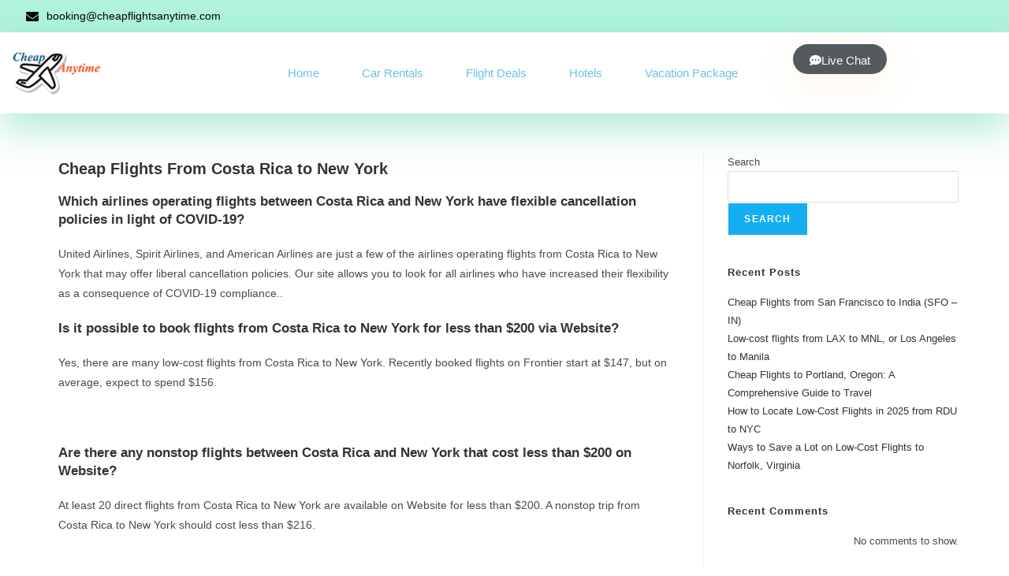

--- FILE ---
content_type: text/css
request_url: https://www.cheapflightsanytime.com/wp-content/uploads/elementor/css/post-15090.css?ver=1768599733
body_size: 1442
content:
.elementor-15090 .elementor-element.elementor-element-1b5df57f:not(.elementor-motion-effects-element-type-background), .elementor-15090 .elementor-element.elementor-element-1b5df57f > .elementor-motion-effects-container > .elementor-motion-effects-layer{background-color:#B2F3DE;}.elementor-15090 .elementor-element.elementor-element-1b5df57f > .elementor-container{max-width:1175px;}.elementor-15090 .elementor-element.elementor-element-1b5df57f{transition:background 0.3s, border 0.3s, border-radius 0.3s, box-shadow 0.3s;margin-top:0px;margin-bottom:0px;padding:8px 0px 8px 0px;}.elementor-15090 .elementor-element.elementor-element-1b5df57f > .elementor-background-overlay{transition:background 0.3s, border-radius 0.3s, opacity 0.3s;}.elementor-bc-flex-widget .elementor-15090 .elementor-element.elementor-element-46a1651c.elementor-column .elementor-widget-wrap{align-items:center;}.elementor-15090 .elementor-element.elementor-element-46a1651c.elementor-column.elementor-element[data-element_type="column"] > .elementor-widget-wrap.elementor-element-populated{align-content:center;align-items:center;}.elementor-15090 .elementor-element.elementor-element-46a1651c > .elementor-element-populated{margin:0px 0px 0px 0px;--e-column-margin-right:0px;--e-column-margin-left:0px;padding:0px 0px 0px 0px;}.elementor-15090 .elementor-element.elementor-element-36879ecf > .elementor-widget-container{margin:0px 0px 0px 0px;padding:0px 0px 0px 33px;}.elementor-15090 .elementor-element.elementor-element-36879ecf .elementor-icon-list-items:not(.elementor-inline-items) .elementor-icon-list-item:not(:last-child){padding-block-end:calc(2px/2);}.elementor-15090 .elementor-element.elementor-element-36879ecf .elementor-icon-list-items:not(.elementor-inline-items) .elementor-icon-list-item:not(:first-child){margin-block-start:calc(2px/2);}.elementor-15090 .elementor-element.elementor-element-36879ecf .elementor-icon-list-items.elementor-inline-items .elementor-icon-list-item{margin-inline:calc(2px/2);}.elementor-15090 .elementor-element.elementor-element-36879ecf .elementor-icon-list-items.elementor-inline-items{margin-inline:calc(-2px/2);}.elementor-15090 .elementor-element.elementor-element-36879ecf .elementor-icon-list-items.elementor-inline-items .elementor-icon-list-item:after{inset-inline-end:calc(-2px/2);}.elementor-15090 .elementor-element.elementor-element-36879ecf .elementor-icon-list-icon i{transition:color 0.3s;}.elementor-15090 .elementor-element.elementor-element-36879ecf .elementor-icon-list-icon svg{transition:fill 0.3s;}.elementor-15090 .elementor-element.elementor-element-36879ecf{--e-icon-list-icon-size:16px;--icon-vertical-offset:0px;}.elementor-15090 .elementor-element.elementor-element-36879ecf .elementor-icon-list-icon{padding-inline-end:1px;}.elementor-15090 .elementor-element.elementor-element-36879ecf .elementor-icon-list-text{color:#000000;transition:color 0.3s;}.elementor-bc-flex-widget .elementor-15090 .elementor-element.elementor-element-51fe595a.elementor-column .elementor-widget-wrap{align-items:center;}.elementor-15090 .elementor-element.elementor-element-51fe595a.elementor-column.elementor-element[data-element_type="column"] > .elementor-widget-wrap.elementor-element-populated{align-content:center;align-items:center;}.elementor-15090 .elementor-element.elementor-element-51fe595a.elementor-column > .elementor-widget-wrap{justify-content:flex-end;}.elementor-15090 .elementor-element.elementor-element-51fe595a > .elementor-element-populated{margin:0px 0px 0px 0px;--e-column-margin-right:0px;--e-column-margin-left:0px;padding:0px 0px 0px 0px;}.elementor-15090 .elementor-element.elementor-element-12f38c5{box-shadow:0px 20px 50px 0px rgba(30, 194, 138.99999999999997, 0.35);transition:background 0.3s, border 0.3s, border-radius 0.3s, box-shadow 0.3s;margin-top:0px;margin-bottom:0px;padding:16px 0px 17px 0px;z-index:10;}.elementor-15090 .elementor-element.elementor-element-12f38c5 > .elementor-background-overlay{transition:background 0.3s, border-radius 0.3s, opacity 0.3s;}.elementor-bc-flex-widget .elementor-15090 .elementor-element.elementor-element-6001d719.elementor-column .elementor-widget-wrap{align-items:center;}.elementor-15090 .elementor-element.elementor-element-6001d719.elementor-column.elementor-element[data-element_type="column"] > .elementor-widget-wrap.elementor-element-populated{align-content:center;align-items:center;}.elementor-15090 .elementor-element.elementor-element-693365b5 > .elementor-widget-container{margin:0px 0px 0px 0px;padding:0px 0px 0px 9px;}.elementor-15090 .elementor-element.elementor-element-693365b5{text-align:start;}.elementor-bc-flex-widget .elementor-15090 .elementor-element.elementor-element-2fde9ba4.elementor-column .elementor-widget-wrap{align-items:center;}.elementor-15090 .elementor-element.elementor-element-2fde9ba4.elementor-column.elementor-element[data-element_type="column"] > .elementor-widget-wrap.elementor-element-populated{align-content:center;align-items:center;}.elementor-15090 .elementor-element.elementor-element-2fde9ba4 > .elementor-element-populated{margin:0px 0px 0px 0px;--e-column-margin-right:0px;--e-column-margin-left:0px;padding:0px 0px 0px 0px;}.elementor-15090 .elementor-element.elementor-element-3059b770 .elementskit-menu-container{background-color:#FFFFFF;height:45px;max-width:675px;border-radius:0px 0px 0px 0px;}.elementor-15090 .elementor-element.elementor-element-3059b770 .elementskit-menu-hamburger{background-color:#FFFFFF;float:right;}.elementor-15090 .elementor-element.elementor-element-3059b770 .elementskit-menu-close{background-color:#FFFFFF;font-family:var( --e-global-typography-text-font-family ), Sans-serif;font-weight:var( --e-global-typography-text-font-weight );color:var( --e-global-color-primary );}.elementor-15090 .elementor-element.elementor-element-3059b770 > .elementor-widget-container{margin:0px 0px 0px 0px;padding:0px 0px 0px 0px;}.elementor-15090 .elementor-element.elementor-element-3059b770 .elementskit-nav-identity-panel{padding:0px 0px 0px 0px;}.elementor-15090 .elementor-element.elementor-element-3059b770 .elementskit-navbar-nav li a .ekit-menu-icon{padding:0px 0px 0px 0px;}.elementor-15090 .elementor-element.elementor-element-3059b770 .elementskit-navbar-nav > li > a{color:var( --e-global-color-primary );border-radius:0px 0px 0px 0px;padding:0px 24px 0px 30px;}.elementor-15090 .elementor-element.elementor-element-3059b770 .elementskit-navbar-nav > li > a:hover{color:var( --e-global-color-secondary );}.elementor-15090 .elementor-element.elementor-element-3059b770 .elementskit-navbar-nav > li > a:focus{color:var( --e-global-color-secondary );}.elementor-15090 .elementor-element.elementor-element-3059b770 .elementskit-navbar-nav > li > a:active{color:var( --e-global-color-secondary );}.elementor-15090 .elementor-element.elementor-element-3059b770 .elementskit-navbar-nav > li:hover > a{color:var( --e-global-color-secondary );}.elementor-15090 .elementor-element.elementor-element-3059b770 .elementskit-navbar-nav > li:hover > a .elementskit-submenu-indicator{color:var( --e-global-color-secondary );}.elementor-15090 .elementor-element.elementor-element-3059b770 .elementskit-navbar-nav > li > a:hover .elementskit-submenu-indicator{color:var( --e-global-color-secondary );}.elementor-15090 .elementor-element.elementor-element-3059b770 .elementskit-navbar-nav > li > a:focus .elementskit-submenu-indicator{color:var( --e-global-color-secondary );}.elementor-15090 .elementor-element.elementor-element-3059b770 .elementskit-navbar-nav > li > a:active .elementskit-submenu-indicator{color:var( --e-global-color-secondary );}.elementor-15090 .elementor-element.elementor-element-3059b770 .elementskit-navbar-nav > li.current-menu-item > a{color:var( --e-global-color-secondary );}.elementor-15090 .elementor-element.elementor-element-3059b770 .elementskit-navbar-nav > li.current-menu-ancestor > a{color:var( --e-global-color-secondary );}.elementor-15090 .elementor-element.elementor-element-3059b770 .elementskit-navbar-nav > li.current-menu-ancestor > a .elementskit-submenu-indicator{color:var( --e-global-color-secondary );}.elementor-15090 .elementor-element.elementor-element-3059b770 .elementskit-navbar-nav > li > a .elementskit-submenu-indicator{color:#101010;fill:#101010;}.elementor-15090 .elementor-element.elementor-element-3059b770 .elementskit-navbar-nav > li > a .ekit-submenu-indicator-icon{color:#101010;fill:#101010;}.elementor-15090 .elementor-element.elementor-element-3059b770 .elementskit-navbar-nav .elementskit-submenu-panel > li > a{padding:15px 15px 15px 15px;color:#000000;}.elementor-15090 .elementor-element.elementor-element-3059b770 .elementskit-navbar-nav .elementskit-submenu-panel > li > a:hover{color:#707070;}.elementor-15090 .elementor-element.elementor-element-3059b770 .elementskit-navbar-nav .elementskit-submenu-panel > li > a:focus{color:#707070;}.elementor-15090 .elementor-element.elementor-element-3059b770 .elementskit-navbar-nav .elementskit-submenu-panel > li > a:active{color:#707070;}.elementor-15090 .elementor-element.elementor-element-3059b770 .elementskit-navbar-nav .elementskit-submenu-panel > li:hover > a{color:#707070;}.elementor-15090 .elementor-element.elementor-element-3059b770 .elementskit-navbar-nav .elementskit-submenu-panel > li.current-menu-item > a{color:#707070 !important;}.elementor-15090 .elementor-element.elementor-element-3059b770 .elementskit-submenu-panel{padding:15px 0px 15px 0px;}.elementor-15090 .elementor-element.elementor-element-3059b770 .elementskit-navbar-nav .elementskit-submenu-panel{border-radius:0px 0px 0px 0px;min-width:220px;}.elementor-15090 .elementor-element.elementor-element-3059b770 .elementskit-menu-hamburger .elementskit-menu-hamburger-icon{background-color:#000000;}.elementor-15090 .elementor-element.elementor-element-3059b770 .elementskit-menu-hamburger > .ekit-menu-icon{color:#000000;}.elementor-15090 .elementor-element.elementor-element-3059b770 .elementskit-menu-hamburger:hover .elementskit-menu-hamburger-icon{background-color:rgba(0, 0, 0, 0.5);}.elementor-15090 .elementor-element.elementor-element-3059b770 .elementskit-menu-hamburger:hover > .ekit-menu-icon{color:rgba(0, 0, 0, 0.5);}.elementor-15090 .elementor-element.elementor-element-3059b770 .elementskit-menu-close:hover{color:rgba(0, 0, 0, 0.5);}.elementor-bc-flex-widget .elementor-15090 .elementor-element.elementor-element-49ab1e7e.elementor-column .elementor-widget-wrap{align-items:center;}.elementor-15090 .elementor-element.elementor-element-49ab1e7e.elementor-column.elementor-element[data-element_type="column"] > .elementor-widget-wrap.elementor-element-populated{align-content:center;align-items:center;}.elementor-15090 .elementor-element.elementor-element-49ab1e7e > .elementor-element-populated{margin:0px 0px 0px 0px;--e-column-margin-right:0px;--e-column-margin-left:0px;padding:0px 0px 0px 0px;}.elementor-15090 .elementor-element.elementor-element-1a639a97 .elementor-button{background-color:var( --e-global-color-secondary );box-shadow:0px 10px 50px 0px rgba(255, 137.00000000000003, 0, 0.12);border-radius:30px 30px 30px 30px;padding:13px 21px 10px 21px;}.elementor-15090 .elementor-element.elementor-element-1a639a97{width:100%;max-width:100%;top:-1px;}.elementor-15090 .elementor-element.elementor-element-1a639a97 > .elementor-widget-container{margin:0px -7px 0px 0px;padding:0px 0px 0px 0px;}body:not(.rtl) .elementor-15090 .elementor-element.elementor-element-1a639a97{left:0px;}body.rtl .elementor-15090 .elementor-element.elementor-element-1a639a97{right:0px;}.elementor-15090 .elementor-element.elementor-element-1a639a97 .elementor-button-content-wrapper{flex-direction:row;}:root{--page-title-display:none;}@media(max-width:1024px){.elementor-15090 .elementor-element.elementor-element-1b5df57f{padding:6px 15px 6px 15px;}.elementor-15090 .elementor-element.elementor-element-46a1651c > .elementor-element-populated{margin:0px 0px 0px 0px;--e-column-margin-right:0px;--e-column-margin-left:0px;padding:0px 0px 0px 0px;}.elementor-15090 .elementor-element.elementor-element-36879ecf > .elementor-widget-container{padding:0px 0px 0px 0px;}.elementor-15090 .elementor-element.elementor-element-36879ecf{--e-icon-list-icon-size:14px;}.elementor-15090 .elementor-element.elementor-element-51fe595a > .elementor-element-populated{margin:0px 0px 0px 0px;--e-column-margin-right:0px;--e-column-margin-left:0px;padding:0px 0px 0px 0px;}.elementor-15090 .elementor-element.elementor-element-12f38c5{margin-top:0px;margin-bottom:0px;padding:10px 15px 10px 15px;}.elementor-15090 .elementor-element.elementor-element-6001d719 > .elementor-element-populated{margin:0px 0px 0px 0px;--e-column-margin-right:0px;--e-column-margin-left:0px;padding:0px 0px 0px 0px;}.elementor-15090 .elementor-element.elementor-element-693365b5 > .elementor-widget-container{margin:0px 0px 0px 0px;padding:0px 0px 0px 0px;}.elementor-15090 .elementor-element.elementor-element-693365b5 img{max-width:90%;}.elementor-15090 .elementor-element.elementor-element-2fde9ba4 > .elementor-element-populated{margin:0px 0px 0px 0px;--e-column-margin-right:0px;--e-column-margin-left:0px;padding:0px 0px 0px 0px;}.elementor-15090 .elementor-element.elementor-element-3059b770 > .elementor-widget-container{margin:0px 0px 0px 0px;padding:0px 0px 0px 0px;}.elementor-15090 .elementor-element.elementor-element-3059b770{z-index:5;}.elementor-15090 .elementor-element.elementor-element-3059b770 .elementskit-nav-identity-panel{padding:0px 0px 0px 0px;}.elementor-15090 .elementor-element.elementor-element-3059b770 .elementskit-menu-container{max-width:400px;}.elementor-15090 .elementor-element.elementor-element-3059b770 .elementskit-navbar-nav li a .ekit-menu-icon{padding:0px 0px 0px 0px;}.elementor-15090 .elementor-element.elementor-element-3059b770 .elementskit-navbar-nav > li > a{color:var( --e-global-color-primary );padding:20px 30px 20px 30px;}.elementor-15090 .elementor-element.elementor-element-3059b770 .elementskit-navbar-nav > li{margin:0px 0px 0px 0px;}.elementor-15090 .elementor-element.elementor-element-3059b770 .elementskit-navbar-nav-default .elementskit-dropdown-has>a .elementskit-submenu-indicator{margin:0px 0px 0px 0px;}.elementor-15090 .elementor-element.elementor-element-3059b770 .elementskit-navbar-nav-default .elementskit-dropdown-has>a .ekit-submenu-indicator-icon{margin:0px 0px 0px 0px;}.elementor-15090 .elementor-element.elementor-element-3059b770 .elementskit-navbar-nav .elementskit-submenu-panel > li > a{padding:0px 0px 0px 0px;}.elementor-15090 .elementor-element.elementor-element-3059b770 .elementskit-menu-hamburger{padding:13px 10px 13px 10px;border-radius:5px;}.elementor-15090 .elementor-element.elementor-element-3059b770 .elementskit-menu-close{padding:5px 5px 5px 5px;margin:10px 13px 10px 13px;width:45px;border-radius:5px;}.elementor-15090 .elementor-element.elementor-element-3059b770 .elementskit-nav-logo > img{max-width:160px;max-height:60px;}.elementor-15090 .elementor-element.elementor-element-3059b770 .elementskit-nav-logo{margin:5px 0px 5px 0px;padding:5px 5px 5px 5px;}}@media(max-width:767px){.elementor-15090 .elementor-element.elementor-element-1b5df57f{margin-top:0px;margin-bottom:0px;}.elementor-15090 .elementor-element.elementor-element-46a1651c{width:50%;}.elementor-bc-flex-widget .elementor-15090 .elementor-element.elementor-element-46a1651c.elementor-column .elementor-widget-wrap{align-items:center;}.elementor-15090 .elementor-element.elementor-element-46a1651c.elementor-column.elementor-element[data-element_type="column"] > .elementor-widget-wrap.elementor-element-populated{align-content:center;align-items:center;}.elementor-15090 .elementor-element.elementor-element-46a1651c.elementor-column > .elementor-widget-wrap{justify-content:center;}.elementor-15090 .elementor-element.elementor-element-36879ecf{--e-icon-list-icon-size:14px;}.elementor-15090 .elementor-element.elementor-element-51fe595a{width:50%;}.elementor-bc-flex-widget .elementor-15090 .elementor-element.elementor-element-51fe595a.elementor-column .elementor-widget-wrap{align-items:center;}.elementor-15090 .elementor-element.elementor-element-51fe595a.elementor-column.elementor-element[data-element_type="column"] > .elementor-widget-wrap.elementor-element-populated{align-content:center;align-items:center;}.elementor-15090 .elementor-element.elementor-element-51fe595a.elementor-column > .elementor-widget-wrap{justify-content:center;}.elementor-15090 .elementor-element.elementor-element-12f38c5{margin-top:0px;margin-bottom:0px;}.elementor-15090 .elementor-element.elementor-element-6001d719{width:50%;}.elementor-15090 .elementor-element.elementor-element-6001d719.elementor-column > .elementor-widget-wrap{justify-content:center;}.elementor-15090 .elementor-element.elementor-element-6001d719 > .elementor-element-populated{margin:0px 0px 0px 0px;--e-column-margin-right:0px;--e-column-margin-left:0px;padding:0px 0px 0px 0px;}.elementor-15090 .elementor-element.elementor-element-2fde9ba4{width:50%;}.elementor-15090 .elementor-element.elementor-element-2fde9ba4.elementor-column > .elementor-widget-wrap{justify-content:center;}.elementor-15090 .elementor-element.elementor-element-3059b770 > .elementor-widget-container{margin:0px 0px 0px 0px;padding:0px 0px 0px 0px;}.elementor-15090 .elementor-element.elementor-element-3059b770{z-index:10;}.elementor-15090 .elementor-element.elementor-element-3059b770 .elementskit-menu-container{max-width:300px;border-radius:0px 0px 0px 0px;}.elementor-15090 .elementor-element.elementor-element-3059b770 .elementskit-navbar-nav li a .ekit-menu-icon{padding:0px 0px 0px 0px;}.elementor-15090 .elementor-element.elementor-element-3059b770 .elementskit-navbar-nav > li > a{padding:15px 15px 15px 15px;}.elementor-15090 .elementor-element.elementor-element-3059b770 .elementskit-navbar-nav > li{margin:0px 0px 0px 0px;}.elementor-15090 .elementor-element.elementor-element-3059b770 .elementskit-navbar-nav-default .elementskit-dropdown-has>a .elementskit-submenu-indicator{margin:0px 0px 0px 0px;}.elementor-15090 .elementor-element.elementor-element-3059b770 .elementskit-navbar-nav-default .elementskit-dropdown-has>a .ekit-submenu-indicator-icon{margin:0px 0px 0px 0px;}.elementor-15090 .elementor-element.elementor-element-3059b770 .elementskit-nav-logo > img{max-width:100px;max-height:50px;}.elementor-15090 .elementor-element.elementor-element-1a639a97{width:100%;max-width:100%;top:0px;}.elementor-15090 .elementor-element.elementor-element-1a639a97 > .elementor-widget-container{margin:0px 0px 0px 0px;padding:0px 0px 0px 0px;}body:not(.rtl) .elementor-15090 .elementor-element.elementor-element-1a639a97{left:0px;}body.rtl .elementor-15090 .elementor-element.elementor-element-1a639a97{right:0px;}}@media(min-width:768px){.elementor-15090 .elementor-element.elementor-element-6001d719{width:25%;}.elementor-15090 .elementor-element.elementor-element-2fde9ba4{width:59.55%;}.elementor-15090 .elementor-element.elementor-element-49ab1e7e{width:13.5%;}}@media(max-width:1024px) and (min-width:768px){.elementor-15090 .elementor-element.elementor-element-6001d719{width:50%;}.elementor-15090 .elementor-element.elementor-element-2fde9ba4{width:50%;}}

--- FILE ---
content_type: text/css
request_url: https://www.cheapflightsanytime.com/wp-content/uploads/elementor/css/post-15239.css?ver=1768599733
body_size: 1548
content:
.elementor-15239 .elementor-element.elementor-element-4d35c570:not(.elementor-motion-effects-element-type-background), .elementor-15239 .elementor-element.elementor-element-4d35c570 > .elementor-motion-effects-container > .elementor-motion-effects-layer{background-image:url("https://www.cheapflightsanytime.com/wp-content/uploads/2023/04/Footer_background.jpg");background-repeat:no-repeat;background-size:cover;}.elementor-15239 .elementor-element.elementor-element-4d35c570 > .elementor-container{max-width:1110px;}.elementor-15239 .elementor-element.elementor-element-4d35c570{transition:background 0.3s, border 0.3s, border-radius 0.3s, box-shadow 0.3s;margin-top:0px;margin-bottom:0px;padding:80px 0px 6px 0px;}.elementor-15239 .elementor-element.elementor-element-4d35c570 > .elementor-background-overlay{transition:background 0.3s, border-radius 0.3s, opacity 0.3s;}.elementor-15239 .elementor-element.elementor-element-61d7384c > .elementor-element-populated{margin:0px 0px 0px 0px;--e-column-margin-right:0px;--e-column-margin-left:0px;padding:0px 0px 0px 0px;}.elementor-15239 .elementor-element.elementor-element-32a6ed24{margin-top:74px;margin-bottom:0px;padding:0px 0px 0px 0px;}.elementor-15239 .elementor-element.elementor-element-74eb657a > .elementor-element-populated{margin:0px 0px 0px 0px;--e-column-margin-right:0px;--e-column-margin-left:0px;padding:5px 0px 0px 0px;}.elementor-15239 .elementor-element.elementor-element-12c317d{width:var( --container-widget-width, 100% );max-width:100%;--container-widget-width:100%;--container-widget-flex-grow:0;font-family:var( --e-global-typography-text-font-family ), Sans-serif;font-weight:var( --e-global-typography-text-font-weight );}.elementor-15239 .elementor-element.elementor-element-12c317d > .elementor-widget-container{margin:0px 0px 0px 0px;padding:0px 75px 0px 0px;}.elementor-15239 .elementor-element.elementor-element-12c317d.elementor-element{--flex-grow:0;--flex-shrink:0;}.elementor-15239 .elementor-element.elementor-element-65e9d57d{--spacer-size:50px;}.elementor-15239 .elementor-element.elementor-element-5318f34 > .elementor-element-populated{margin:0px 0px 0px 0px;--e-column-margin-right:0px;--e-column-margin-left:0px;padding:0px 0px 0px 8px;}.elementor-15239 .elementor-element.elementor-element-31319f6d{--divider-border-style:solid;--divider-color:var( --e-global-color-accent );--divider-border-width:2.9px;}.elementor-15239 .elementor-element.elementor-element-31319f6d > .elementor-widget-container{margin:-5px 0px 0px 0px;padding:0px 0px 14px 0px;}.elementor-15239 .elementor-element.elementor-element-31319f6d .elementor-divider-separator{width:17%;}.elementor-15239 .elementor-element.elementor-element-31319f6d .elementor-divider{padding-block-start:2px;padding-block-end:2px;}.elementor-15239 .elementor-element.elementor-element-1ead23a0 > .elementor-widget-container{margin:0px 0px 0px 0px;padding:0px 0px 0px 0px;}.elementor-15239 .elementor-element.elementor-element-1ead23a0 .elementor-icon-list-items:not(.elementor-inline-items) .elementor-icon-list-item:not(:last-child){padding-block-end:calc(6px/2);}.elementor-15239 .elementor-element.elementor-element-1ead23a0 .elementor-icon-list-items:not(.elementor-inline-items) .elementor-icon-list-item:not(:first-child){margin-block-start:calc(6px/2);}.elementor-15239 .elementor-element.elementor-element-1ead23a0 .elementor-icon-list-items.elementor-inline-items .elementor-icon-list-item{margin-inline:calc(6px/2);}.elementor-15239 .elementor-element.elementor-element-1ead23a0 .elementor-icon-list-items.elementor-inline-items{margin-inline:calc(-6px/2);}.elementor-15239 .elementor-element.elementor-element-1ead23a0 .elementor-icon-list-items.elementor-inline-items .elementor-icon-list-item:after{inset-inline-end:calc(-6px/2);}.elementor-15239 .elementor-element.elementor-element-1ead23a0 .elementor-icon-list-icon i{color:var( --e-global-color-accent );transition:color 0.3s;}.elementor-15239 .elementor-element.elementor-element-1ead23a0 .elementor-icon-list-icon svg{fill:var( --e-global-color-accent );transition:fill 0.3s;}.elementor-15239 .elementor-element.elementor-element-1ead23a0{--e-icon-list-icon-size:14px;--e-icon-list-icon-align:left;--e-icon-list-icon-margin:0 calc(var(--e-icon-list-icon-size, 1em) * 0.25) 0 0;--icon-vertical-offset:0px;}.elementor-15239 .elementor-element.elementor-element-1ead23a0 .elementor-icon-list-icon{padding-inline-end:0px;}.elementor-15239 .elementor-element.elementor-element-1ead23a0 .elementor-icon-list-text{color:var( --e-global-color-text );transition:color 0.3s;}.elementor-15239 .elementor-element.elementor-element-1ead23a0 .elementor-icon-list-item:hover .elementor-icon-list-text{color:var( --e-global-color-accent );}.elementor-15239 .elementor-element.elementor-element-10bfd9be > .elementor-element-populated{margin:0px 0px 0px 0px;--e-column-margin-right:0px;--e-column-margin-left:0px;padding:0px 0px 0px 10px;}.elementor-15239 .elementor-element.elementor-element-47a3b1db{--divider-border-style:solid;--divider-color:var( --e-global-color-accent );--divider-border-width:2.9px;}.elementor-15239 .elementor-element.elementor-element-47a3b1db > .elementor-widget-container{margin:-5px 0px 0px 0px;padding:0px 0px 14px 1px;}.elementor-15239 .elementor-element.elementor-element-47a3b1db .elementor-divider-separator{width:17%;}.elementor-15239 .elementor-element.elementor-element-47a3b1db .elementor-divider{padding-block-start:2px;padding-block-end:2px;}.elementor-15239 .elementor-element.elementor-element-76683f71 > .elementor-widget-container{margin:0px 0px 0px 0px;padding:0px 0px 0px 0px;}.elementor-15239 .elementor-element.elementor-element-76683f71 .elementor-icon-list-items:not(.elementor-inline-items) .elementor-icon-list-item:not(:last-child){padding-block-end:calc(6px/2);}.elementor-15239 .elementor-element.elementor-element-76683f71 .elementor-icon-list-items:not(.elementor-inline-items) .elementor-icon-list-item:not(:first-child){margin-block-start:calc(6px/2);}.elementor-15239 .elementor-element.elementor-element-76683f71 .elementor-icon-list-items.elementor-inline-items .elementor-icon-list-item{margin-inline:calc(6px/2);}.elementor-15239 .elementor-element.elementor-element-76683f71 .elementor-icon-list-items.elementor-inline-items{margin-inline:calc(-6px/2);}.elementor-15239 .elementor-element.elementor-element-76683f71 .elementor-icon-list-items.elementor-inline-items .elementor-icon-list-item:after{inset-inline-end:calc(-6px/2);}.elementor-15239 .elementor-element.elementor-element-76683f71 .elementor-icon-list-icon i{color:var( --e-global-color-accent );transition:color 0.3s;}.elementor-15239 .elementor-element.elementor-element-76683f71 .elementor-icon-list-icon svg{fill:var( --e-global-color-accent );transition:fill 0.3s;}.elementor-15239 .elementor-element.elementor-element-76683f71{--e-icon-list-icon-size:14px;--e-icon-list-icon-align:left;--e-icon-list-icon-margin:0 calc(var(--e-icon-list-icon-size, 1em) * 0.25) 0 0;--icon-vertical-offset:0px;}.elementor-15239 .elementor-element.elementor-element-76683f71 .elementor-icon-list-icon{padding-inline-end:0px;}.elementor-15239 .elementor-element.elementor-element-76683f71 .elementor-icon-list-text{color:var( --e-global-color-text );transition:color 0.3s;}.elementor-15239 .elementor-element.elementor-element-76683f71 .elementor-icon-list-item:hover .elementor-icon-list-text{color:var( --e-global-color-accent );}.elementor-15239 .elementor-element.elementor-element-30610957 > .elementor-element-populated{margin:0px 0px 0px 0px;--e-column-margin-right:0px;--e-column-margin-left:0px;padding:0px 0px 0px 10px;}.elementor-15239 .elementor-element.elementor-element-d0622b1{--divider-border-style:solid;--divider-color:var( --e-global-color-accent );--divider-border-width:2.9px;}.elementor-15239 .elementor-element.elementor-element-d0622b1 > .elementor-widget-container{margin:-5px 0px 0px 0px;padding:0px 0px 7px 1px;}.elementor-15239 .elementor-element.elementor-element-d0622b1 .elementor-divider-separator{width:12%;}.elementor-15239 .elementor-element.elementor-element-d0622b1 .elementor-divider{padding-block-start:2px;padding-block-end:2px;}.elementor-15239 .elementor-element.elementor-element-5e7ba0a5{width:auto;max-width:auto;}.elementor-15239 .elementor-element.elementor-element-5e7ba0a5 > .elementor-widget-container{margin:0px 0px 0px 0px;padding:4px 0px 0px 0px;}.elementor-15239 .elementor-element.elementor-element-5e7ba0a5 .elementor-heading-title{color:var( --e-global-color-accent );}.elementor-15239 .elementor-element.elementor-element-134ba66f{width:auto;max-width:auto;align-self:flex-end;text-align:end;}.elementor-15239 .elementor-element.elementor-element-134ba66f > .elementor-widget-container{margin:0px 0px 0px 0px;padding:4px 65px 0px 3px;}.elementor-15239 .elementor-element.elementor-element-3a5f1b11{width:auto;max-width:auto;}.elementor-15239 .elementor-element.elementor-element-3a5f1b11 > .elementor-widget-container{margin:0px 0px 0px 0px;padding:4px 0px 0px 0px;}.elementor-15239 .elementor-element.elementor-element-3a5f1b11 .elementor-heading-title{color:var( --e-global-color-accent );}.elementor-15239 .elementor-element.elementor-element-51cd38c0{width:auto;max-width:auto;}.elementor-15239 .elementor-element.elementor-element-51cd38c0 > .elementor-widget-container{margin:0px 0px 0px 0px;padding:4px 60px 0px 3px;}.elementor-15239 .elementor-element.elementor-element-1a3ff84 .elementor-heading-title{color:var( --e-global-color-accent );}.elementor-15239 .elementor-element.elementor-element-1a33a3a{width:auto;max-width:auto;}.elementor-15239 .elementor-element.elementor-element-1a33a3a > .elementor-widget-container{margin:0px 0px 0px 0px;padding:4px 60px 0px 3px;}.elementor-15239 .elementor-element.elementor-element-01c49d1{width:auto;max-width:auto;}.elementor-15239 .elementor-element.elementor-element-01c49d1 > .elementor-widget-container{margin:0px 0px 0px 0px;padding:4px 60px 0px 3px;}.elementor-15239 .elementor-element.elementor-element-360fe8ac{--grid-template-columns:repeat(0, auto);--icon-size:16px;--grid-column-gap:3px;--grid-row-gap:0px;}.elementor-15239 .elementor-element.elementor-element-360fe8ac .elementor-widget-container{text-align:left;}.elementor-15239 .elementor-element.elementor-element-360fe8ac > .elementor-widget-container{margin:0px 0px 0px 0px;padding:19px 0px 0px 0px;}.elementor-15239 .elementor-element.elementor-element-360fe8ac .elementor-social-icon{background-color:var( --e-global-color-text );}.elementor-15239 .elementor-element.elementor-element-360fe8ac .elementor-social-icon:hover{background-color:var( --e-global-color-accent );}.elementor-15239 .elementor-element.elementor-element-5eb779ec > .elementor-widget-container{margin:0px 0px 0px 0px;padding:0px 0px 6px 0px;}.elementor-15239 .elementor-element.elementor-element-5eb779ec{text-align:center;}.elementor-15239 .elementor-element.elementor-element-5eb779ec img{border-radius:0px 0px 0px 0px;}.elementor-15239 .elementor-element.elementor-element-3962028b{--divider-border-style:solid;--divider-color:#60648052;--divider-border-width:1px;}.elementor-15239 .elementor-element.elementor-element-3962028b .elementor-divider-separator{width:100%;}.elementor-15239 .elementor-element.elementor-element-3962028b .elementor-divider{padding-block-start:2px;padding-block-end:2px;}.elementor-15239 .elementor-element.elementor-element-86540f4 > .elementor-widget-container{margin:0px 0px 0px 0px;padding:5px 0px 0px 5px;}.elementor-15239 .elementor-element.elementor-element-86540f4{text-align:center;}.elementor-15239 .elementor-element.elementor-element-227f5190{width:auto;max-width:auto;top:230px;}.elementor-15239 .elementor-element.elementor-element-227f5190 > .elementor-widget-container{margin:0px 0px 0px 0px;padding:0px 0px 0px 0px;}body:not(.rtl) .elementor-15239 .elementor-element.elementor-element-227f5190{left:-358px;}body.rtl .elementor-15239 .elementor-element.elementor-element-227f5190{right:-358px;}.elementor-15239 .elementor-element.elementor-element-227f5190 img{max-width:87%;}:root{--page-title-display:none;}@media(max-width:1024px){.elementor-15239 .elementor-element.elementor-element-4d35c570 > .elementor-container{max-width:700px;}.elementor-15239 .elementor-element.elementor-element-4d35c570{padding:40px 0px 20px 0px;}.elementor-15239 .elementor-element.elementor-element-65e9d57d{--spacer-size:30px;}.elementor-15239 .elementor-element.elementor-element-5318f34 > .elementor-element-populated{margin:0px 0px 0px 0px;--e-column-margin-right:0px;--e-column-margin-left:0px;padding:0px 0px 0px 5px;}.elementor-15239 .elementor-element.elementor-element-10bfd9be > .elementor-element-populated{margin:0px 0px 0px 0px;--e-column-margin-right:0px;--e-column-margin-left:0px;padding:0px 0px 0px 5px;}.elementor-15239 .elementor-element.elementor-element-30610957 > .elementor-element-populated{padding:0px 0px 0px 5px;}.elementor-15239 .elementor-element.elementor-element-134ba66f > .elementor-widget-container{padding:4px 0px 0px 0px;}.elementor-15239 .elementor-element.elementor-element-51cd38c0 > .elementor-widget-container{padding:4px 21px 0px 0px;}.elementor-15239 .elementor-element.elementor-element-1a33a3a > .elementor-widget-container{padding:4px 21px 0px 0px;}.elementor-15239 .elementor-element.elementor-element-01c49d1 > .elementor-widget-container{padding:4px 21px 0px 0px;}body:not(.rtl) .elementor-15239 .elementor-element.elementor-element-227f5190{left:0px;}body.rtl .elementor-15239 .elementor-element.elementor-element-227f5190{right:0px;}.elementor-15239 .elementor-element.elementor-element-227f5190{top:0px;}}@media(max-width:767px){.elementor-15239 .elementor-element.elementor-element-61d7384c > .elementor-element-populated{margin:0px 15px 0px 15px;--e-column-margin-right:15px;--e-column-margin-left:15px;padding:0px 0px 0px 0px;}.elementor-15239 .elementor-element.elementor-element-32a6ed24{margin-top:50px;margin-bottom:0px;padding:0px 0px 0px 0px;}.elementor-15239 .elementor-element.elementor-element-12c317d > .elementor-widget-container{margin:0px 0px 0px 0px;padding:0px 0px 0px 0px;}.elementor-15239 .elementor-element.elementor-element-12c317d{text-align:center;}.elementor-15239 .elementor-element.elementor-element-65e9d57d{--spacer-size:10px;}.elementor-15239 .elementor-element.elementor-element-5318f34{width:50%;}.elementor-15239 .elementor-element.elementor-element-5d8662e{text-align:center;}.elementor-15239 .elementor-element.elementor-element-31319f6d .elementor-divider-separator{width:20%;margin:0 auto;margin-center:0;}.elementor-15239 .elementor-element.elementor-element-31319f6d .elementor-divider{text-align:center;}.elementor-15239 .elementor-element.elementor-element-10bfd9be{width:50%;}.elementor-15239 .elementor-element.elementor-element-439073d2{text-align:center;}.elementor-15239 .elementor-element.elementor-element-47a3b1db .elementor-divider-separator{width:18%;margin:0 auto;margin-center:0;}.elementor-15239 .elementor-element.elementor-element-47a3b1db .elementor-divider{text-align:center;}.elementor-15239 .elementor-element.elementor-element-30610957.elementor-column > .elementor-widget-wrap{justify-content:center;}.elementor-15239 .elementor-element.elementor-element-30610957 > .elementor-element-populated{margin:20px 0px 0px 0px;--e-column-margin-right:0px;--e-column-margin-left:0px;padding:0px 0px 0px 0px;}.elementor-15239 .elementor-element.elementor-element-31097a28{text-align:center;}.elementor-15239 .elementor-element.elementor-element-d0622b1 > .elementor-widget-container{margin:-8px 0px 0px 0px;}.elementor-15239 .elementor-element.elementor-element-d0622b1 .elementor-divider-separator{width:20%;margin:0 auto;margin-center:0;}.elementor-15239 .elementor-element.elementor-element-d0622b1 .elementor-divider{text-align:center;}.elementor-15239 .elementor-element.elementor-element-5e7ba0a5 > .elementor-widget-container{margin:0px 0px 0px 0px;padding:0px 11px 0px 63px;}.elementor-15239 .elementor-element.elementor-element-5e7ba0a5{align-self:center;}.elementor-15239 .elementor-element.elementor-element-134ba66f > .elementor-widget-container{margin:0px 0px 0px 0px;padding:0px 28px 0px 0px;}.elementor-15239 .elementor-element.elementor-element-3a5f1b11 > .elementor-widget-container{margin:0px 0px 0px 0px;padding:0px 3px 0px 56px;}.elementor-15239 .elementor-element.elementor-element-3a5f1b11{align-self:center;}.elementor-15239 .elementor-element.elementor-element-51cd38c0 > .elementor-widget-container{margin:0px 0px 0px 0px;padding:0px 40px 0px 10px;}.elementor-15239 .elementor-element.elementor-element-1a33a3a > .elementor-widget-container{margin:0px 0px 0px 0px;padding:0px 40px 0px 10px;}.elementor-15239 .elementor-element.elementor-element-01c49d1 > .elementor-widget-container{margin:0px 0px 0px 0px;padding:0px 40px 0px 10px;}.elementor-15239 .elementor-element.elementor-element-360fe8ac .elementor-widget-container{text-align:center;}.elementor-15239 .elementor-element.elementor-element-5eb779ec > .elementor-widget-container{margin:0px 0px 0px 0px;padding:0px 0px 0px 0px;}.elementor-15239 .elementor-element.elementor-element-5eb779ec{text-align:center;}.elementor-15239 .elementor-element.elementor-element-3962028b > .elementor-widget-container{margin:0px 0px 0px 0px;padding:0px 0px 0px 0px;}.elementor-15239 .elementor-element.elementor-element-86540f4 > .elementor-widget-container{margin:0px 0px 0px 0px;padding:0px 0px 0px 0px;}}@media(min-width:768px){.elementor-15239 .elementor-element.elementor-element-74eb657a{width:34.522%;}.elementor-15239 .elementor-element.elementor-element-5318f34{width:19.882%;}.elementor-15239 .elementor-element.elementor-element-10bfd9be{width:18.082%;}.elementor-15239 .elementor-element.elementor-element-30610957{width:27.514%;}}@media(max-width:1024px) and (min-width:768px){.elementor-15239 .elementor-element.elementor-element-74eb657a{width:35%;}.elementor-15239 .elementor-element.elementor-element-5318f34{width:20%;}.elementor-15239 .elementor-element.elementor-element-10bfd9be{width:20%;}}